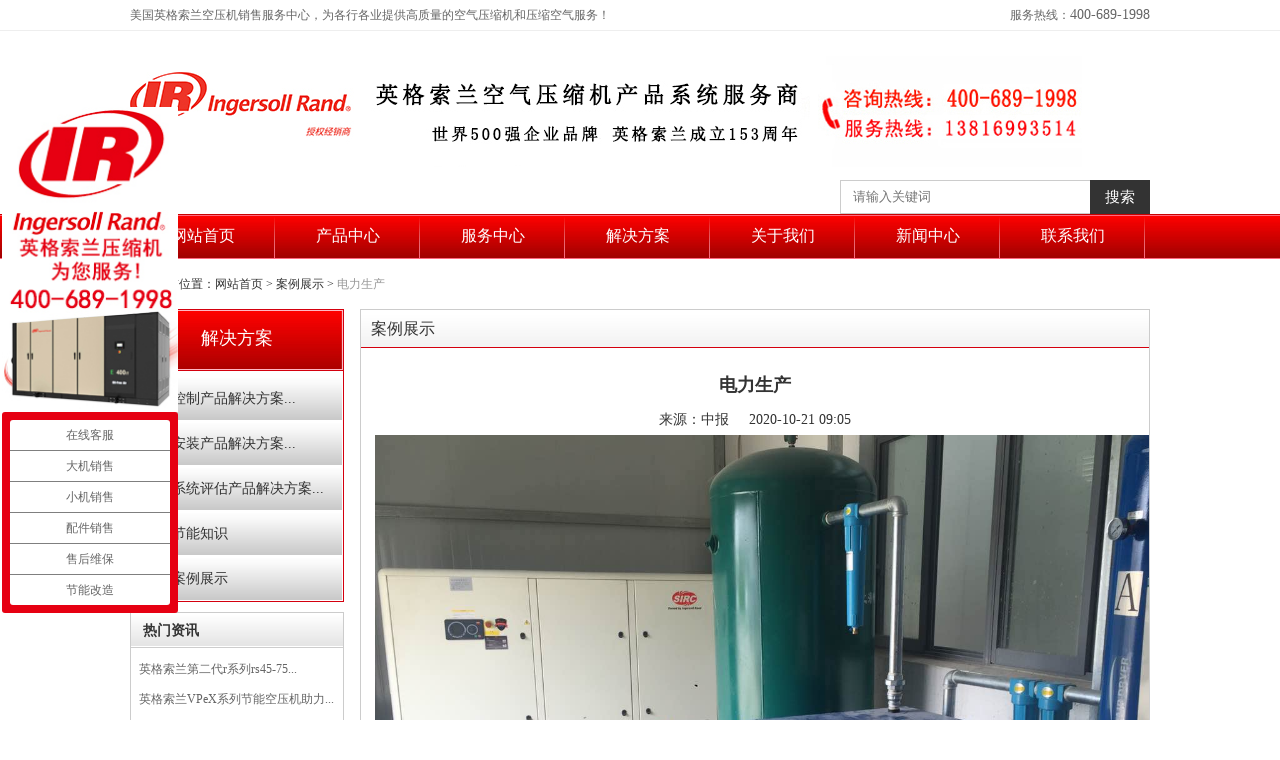

--- FILE ---
content_type: text/html; charset=utf-8
request_url: https://ir-sirc.com.cn/home/article/detail/id/447.html
body_size: 3418
content:
<!DOCTYPE html PUBLIC "-//W3C//DTD XHTML 1.0 Transitional//EN" "http://www.w3.org/TR/xhtml1/DTD/xhtml1-transitional.dtd">
<html xmlns="http://www.w3.org/1999/xhtml">
<head>
<meta http-equiv="Content-Type" content="text/html; charset=utf-8" />
<title> 英格索兰_Ingersoll-Rand_英格索兰空压机_无油空压机_空压机配件_真空泵_制氮机_制氧机—英格索兰压缩机销售服务中心</title>
<meta name="description" content="上海英格索兰压缩机作为通过ISO认证的企业，在中国，我们立足英格索兰全球发展愿景，以深入理解、充分满足当地市场日新月异的消费需求，全力把握中国在科技发展和全球化进程中所迸发出的商业机遇，力争使中国区业务早日成为英格索兰全球业务的核心组成部分。" />
<meta name="keyword" content="英格索兰,Ingersoll Rand,英格索兰空压机,英格索兰变频空压机,英格索兰无油空压机,英格索兰空压机厂家,英格索兰空压机代理商,上海英格索兰压缩机,英格索兰配件,英格索兰空压机维修,英格索兰空压机保养,英格索兰空压机三滤,英格索兰空压机油,英格索兰空压机冷却剂,英格索兰保养包,英格索兰主机大修,英格索兰空压机配件,英格索兰螺杆空压机,英格索兰离心机,英格索兰真空泵,英格索兰制氮机,英格索兰隔膜泵
" />
<link href="/css/css.css" type="text/css" rel="stylesheet" />
<script type="text/javascript" src="/js/jquery-1.7.2.min.js"></script>
<script type="text/javascript">
$(function () {
	$(".case_list").hover(function () {
    $(this).find(".box1").stop().animate({ top: 0 }, 300);
    $(this).find(".box2").stop().animate({ bottom: 0 }, 300);
		}, function () {
    $(this).find(".box1").stop().animate({ top: -320 }, 300);
    $(this).find(".box2").stop().animate({ bottom: -163 }, 300);
    });
    })
</script>

</head>

<body>
<!--头部信息-->
      <script>
      	var _hmt = _hmt || [];
      	(function() {
      		var hm = document.createElement("script");
      		hm.src = "https://hm.baidu.com/hm.js?40d101efdd8376c30e16ef084f9021e7";
      		var s = document.getElementsByTagName("script")[0];
      		s.parentNode.insertBefore(hm, s);
      	})();
      </script>
      <div class="box">
      	<div class="header_1">
      		<div class="main_w"> <span class="top_1 fl">美国英格索兰空压机销售服务中心，为各行各业提供高质量的空气压缩机和压缩空气服务！</span>
      			<div class="top_1 fr">服务热线：<span class="tel">400-689-1998</span></div>
      			<div class="clear"></div>
      		</div>
      	</div>
      	<div class="main_w">
      		<div class="top_2"><a href="/Home/index/index.html"><img src="/Uploads/Picture/2024-08-16/66bef197a3d3d.jpg"
      					class="fl" /></a>
      			<form id="searchForm" name="searchForm" method="post" action="/Home/article/search.html">
      				<div class="search_box fr">
      					<div class="search_text fl">
      						<input type="text" name="search_text" id="search_text" value="" placeholder="请输入关键词">
      					</div>
      					<div class="search_btn fl">
      						<input style="cursor:pointer;" type="submit" name="search" id="search" value="搜索">
      					</div>
      				</div>
      			</form>
      			<div class="clear"></div>
      		</div>
      		<div class="clear"></div>
      	</div>
      </div>
<!--导航-->
<div class="box">
  <div class="menu">
    <div class="main_w">
      <div class="dh">
        <ul>
          <li ><a  href="/Home/index/index.html" target="_self">网站首页</a></li><li ><a  href="/Home/Article/lists/category/product.html" target="_self">产品中心</a></li><li ><a class="on" href="/Home/article/detail/id/399.html" target="_blank">服务中心</a></li><li ><a  href="/Home/Article/lists/category/case.html" target="_self">解决方案</a></li><li ><a  href="/Home/article/detail/id/397.html" target="_self">关于我们</a></li><li ><a  href="/Home/Article/lists/category/media_news.html" target="_self">新闻中心</a></li><li ><a  href="/Home/article/detail/id/398.html" target="_self">联系我们</a></li>        </ul>
      </div>
    </div>
  </div>
</div>

<!--mid_简介详细内容-->
<div class="box">
    <div class="main_w p80">
        <div class="dqwz">当前位置：<a href="/Home/Index/index.html">网站首页</a> > <a href="/Home/Article/lists/category/case.html">案例展示</a> > <span>电力生产</span></div>
        <div class="left">
            <div class="main_dh">
	  <h2><a title="产品中心">解决方案</a></h2>
	  <div class="main_dh_c">


<h3><a href="/Home/Article/lists/category/jj02.html">控制产品解决方案...</a></h3>
		<ul class="t05_ul" id="expid30">
		</ul><h3><a href="/Home/Article/lists/category/jj01.html">安装产品解决方案...</a></h3>
		<ul class="t05_ul" id="expid30">
		</ul><h3><a href="/Home/Article/lists/category/jj03.html">系统评估产品解决方案...</a></h3>
		<ul class="t05_ul" id="expid30">
		</ul><h3><a href="/Home/Article/lists/category/Energy.html">节能知识</a></h3>
		<ul class="t05_ul" id="expid30">
		</ul><h3><a href="/Home/Article/lists/category/case.html">案例展示</a></h3>
		<ul class="t05_ul" id="expid30">
		</ul>
	  </div>
	</div>
	<div class="left_2 bk listhot">
		<h2>热门资讯</h2>
		<ul>
			<li><a href="/Home/Article/detail/id/535.html">英格索兰第二代r系列rs45-75...</a></li><li><a href="/Home/Article/detail/id/536.html">英格索兰VPeX系列节能空压机助力...</a></li><li><a href="/Home/Article/detail/id/526.html">真假英格索兰一体式空压机的鉴别方法...</a></li><li><a href="/Home/Article/detail/id/488.html">英格索兰“绿色的压缩空气”为工业生...</a></li><li><a href="/Home/Article/detail/id/478.html">英格索兰空压机发布第二代新节能微油...</a></li><li><a href="/Home/Article/detail/id/491.html">英格索兰 ARO FDA气动隔膜泵...</a></li><li><a href="/Home/Article/detail/id/386.html">英格索兰入选2015道琼斯可持续发...</a></li><li><a href="/Home/Article/detail/id/448.html">英格索兰再度荣膺中国财经峰会“杰出...</a></li><li><a href="/Home/Article/detail/id/463.html">在华盛顿全球能效论坛上英格索兰发布...</a></li><li><a href="/Home/Article/detail/id/479.html">英格索兰空压机对使用环境的要求...</a></li>		</ul>
	</div>

        </div>

        <div class="cp fl bk">
            <h2>案例展示</h2> 
              <div class="content">
               <div>
                <h1 style="text-align:center; height:40px; line-height:40px;">电力生产</h1>
                <p style="text-align:center; height:30px; line-height:30px;">来源：中报 &nbsp;&nbsp;&nbsp;&nbsp;2020-10-21 09:05</p>
                <div style="line-height:25px; font-size:14px;">
                    <img src="/Uploads/Editor/2020-10-14/5f8690a3278a4.JPG" width="800" height="600" alt="" /> 
<p>
	<img src="/Uploads/Editor/2016-08-14/57affbeaa49f1.jpg" width="800" height="533" alt="" /> 
</p>
<p>
	<img src="/Uploads/Editor/2016-08-14/57affc36a98f7.jpg" width="800" height="371" alt="" />&nbsp;
</p>				</div>
            </div>
              </div>
       </div>
    </div>
</div>

<!--mid_底部版权信息-->
<div class="box">
	<div class="footer" style="height: auto !important;">
		<div class="main_w f">
			<div class="f_l fl">
				<span>
					<a href="/Home/index/index.html"
							target="_self">网站首页</a>&nbsp;&nbsp;|&nbsp;&nbsp;<a href="/Home/Article/lists/category/product.html"
							target="_self">产品中心</a>&nbsp;&nbsp;|&nbsp;&nbsp;<a href="/Home/article/detail/id/399.html"
							target="_blank">服务中心</a>&nbsp;&nbsp;|&nbsp;&nbsp;<a href="/Home/Article/lists/category/case.html"
							target="_self">解决方案</a>&nbsp;&nbsp;|&nbsp;&nbsp;<a href="/Home/article/detail/id/397.html"
							target="_self">关于我们</a>&nbsp;&nbsp;|&nbsp;&nbsp;<a href="/Home/Article/lists/category/media_news.html"
							target="_self">新闻中心</a>&nbsp;&nbsp;|&nbsp;&nbsp;<a href="/Home/article/detail/id/398.html"
							target="_self">联系我们</a>&nbsp;&nbsp;				</span>
				<br />
				<span>全国咨询热线：400-689-1998 咨询电话：13816993514<br /><!-- 公司地址：上海市松江区玉树路1215弄   <a href="http://beian.miit.gov.cn">沪ICP备17042591号-2</a><script>
var _hmt = _hmt || [];
(function() {
  var hm = document.createElement("script");
  hm.src = "https://hm.baidu.com/hm.js?40d101efdd8376c30e16ef084f9021e7";
  var s = document.getElementsByTagName("script")[0]; 
  s.parentNode.insertBefore(hm, s);
})();
</script>
 -->
					公司地址：上海市金山区曹黎路38号 <a href="http://www.beian.miit.gov.cn">备案号:沪ICP备17042591号-1</a> &nbsp;&nbsp;
					网站支持：<a href="http://www.xuanweiit.com" target="_blank" rel="nofollow">玄微科技</a><br>友情链接： <a
						href="http://www.ir-sirc.com.cn/" target="_blank">英格索兰空压机</a><br>
					<div style="display: flex;align-items: center;flex-direction: row;">
						<img src="/Uploads/Picture/2019-03-07/20250605.png" width="15" height="15"
							style="margin-right: 10px;">
						<a href="https://beian.mps.gov.cn/#/query/webSearch?code=31011702889633" rel="noreferrer"
							target="_blank">沪公网安备:31011702889633号</a>
					</div>
				</span>
			</div>
			<div class="fr"><img src="/Uploads/Picture/2019-08-28/5d65fbbee48d1.jpg"
					style="padding-top:5px;width:110px;" /></div>
			<div class="clear"></div>
		</div>
	</div>
</div>
</body>
</html>

--- FILE ---
content_type: text/css
request_url: https://ir-sirc.com.cn/css/css.css
body_size: 3617
content:
@charset "utf-8";
/* CSS Document */

*{margin:0; padding:0;}
body{font-size:12px; font-family:"微软雅黑"; color:#333;}
a{color:#333; text-decoration:none;}
a:hover{#ff0000;}
ul,li{list-style:none;}
.listhot li{
	overflow: hidden;
	white-space: nowrap;
	text-overflow: ellipsis;
}
.clear{clear:both;}
.fl{float:left;}
.fr{float:right;}
img{border:0;}



.p30{padding:30px 0 50px 0;}
.p20{padding:40px 0px;}
.p70{padding:20px 0 80px 0;}
.box{width:100%;}
.header_1{height:30px; border-bottom:#eeeeee 1px solid; line-height:30px;}
.main_w{width:1020px; margin:0 auto; overflow:hidden;}
.top_1{color:#666666;}
.tel{width:150px;font-size:14px;}
.top_2{height:85px;line-height:85px;padding-top:25px;}
.search_box {padding-top:13px;position: relative;}
.search_text {width: 248px;border: 1px solid #ccc;}
.search_text input {
	width: 100%;
	border: 0;
	height: 32px;
	outline: 0;
	line-height: 32px;
	padding-left: 12px;
}
.search_btn input {
	border: 0;
	font-family:"微软雅黑";
	display: inline-block; 
	background: #333; 
	color: #fff; 
	height: 34px;
	font-size:15px;
	line-height: 34px;
	width:60px;
}

.menu{
	background:url(../images/menu_bg.jpg) top center repeat-x; 
	height:46x; 
	line-height:44px;
}
.dh ul li{
	float:left; 
	line-height:44px; 
	background:url(../images/menu_lina.jpg) right top no-repeat; 
	width:145px; 
	text-align:center;
}
.dh ul li a{
	font-size:16px; 
	color:#fff;
}
.dh ul li a:hover{
	font-size:16px; 
	color:#000;
}

/* banner幻灯片 */
.banner {
	width: 100%;
	height: 450px; /*background:url(../images/banner_index.png) no-repeat;*/
	margin: 0 auto;
}
#full-screen-slider {
	width: 100%;
	height: 450px;
	position: relative;
	z-index: 10;
}
#slides {
	display: block;
	width: 100%;
	height: 450px;
	list-style: none;
	padding: 0;
	margin: 0;
	position: relative
}
#slides li {
	display: block;
	width: 100%;
	height: 100%;
	list-style: none;
	padding: 0;
	margin: 0;
	position: absolute
}
#slides li img {
	width: 100%;
}
#slides li a {
	display: block;
	width: 100%;
	height: 100%;
	text-indent: -9999px
}
#pagination {
	display: block;
	list-style: none;
	position: absolute;
	left: 25%;
	top: 430px;
	z-index: 9900;
	padding: 5px 15px 5px 0;
	margin: 0
}
#pagination li {
	display: block;
	list-style: none;
	width: 10px;
	height: 10px;
	float: left;
	margin-left: 15px;
	border-radius: 5px;
	background: #FF5370;
}
#pagination li a {
	display: block;
	width: 100%;
	height: 100%;
	padding: 0;
	margin: 0;
	text-indent: -9999px;
}
#pagination li.current {
	background: #fff
}

.main_dh {width: 214px;}
.main_dh h2 {
	background: url(../images/ny_dhtbg.jpg) no-repeat;
    height: 47px;
    line-height: 30px;
    font-weight: normal;
    text-align: center;
    font-family: Arial;
    font-size: 12px;
    color: #fff;
    padding: 14px 0 0;
}
.main_dh h2 a {
    color:#fff;
    font-family: "微软雅黑";
    font-size: 18px;
    display: block;
}
.main_dh_c {
    border: solid 1px #D4000E;
    padding: 4px 1px 1px 1px;
}
.main_dh_c h3 {
    background: url(../images/dhhbg.jpg) repeat-x 0 0;
    height: 42px;
    line-height: 42px;
    padding-left: 40px;
    margin-top: 3px;
    font-size: 14px;
	font-weight: normal;
}
.main_dh_c h3 a:hover{
	color:#ff0000;
	font-weight:bold;
}
.main_dh_c ul{
	display:none;
}
.main_dh_c ul li{
	padding: 5px 0 5px 40px;
	background: #fdfdfd;
	border-bottom: solid 1px #e1e1e1;
}
.cp {
    width: 788px;
    margin-left: 16px;
    overflow: hidden;
}
.bk{border:#ccc 1px solid;}
.cp h2{
	background:url(../images/cp_btbg.jpg) left top repeat-x;
    height: 37px;
    line-height: 37px;
    border-bottom: solid 1px #D4000E;
    font-family: "微软雅黑";
    font-size: 16px;
    font-weight: normal;
	padding-left:10px;
}
.more a{
	color:#999;
	font-size:12px;
    padding: 16px 5px 0;
}
.more a:hover{
	color:#ff0000;	
}
.cp_c {
    width: 790px;
    padding: 17px 10px 0 10px;
	float:left;
}
.cp_c dl {
    width: 244px;
    float: left;
    padding-right: 18px;
    overflow: hidden;
}
.cp_c dt {
    height: 189px;
}
.cp_c dt img {
    width: 242px;
    height: 182px;
    border: solid 1px #ccc;
    display: block;
}
.cp_c dd {
    line-height: 22px;
    color: #9a9a9a;
}
.cp_c dd h3, .cp_c dd h3 a{
	font-size:12px; 
	color:#333;
	line-height: 30px;
	font-weight:normal;
}
.cp_c dd h3 a:hover{
	color:#ff0000;
}
.cp_c dd span{
	display:block; 
	line-height:22px;
}

.mid_new{
	background:#eee; 
	height:316px;
}
.mid_new_l {
    width: 718px;
    height: 236px;
    border-right: 2px solid #e7e7e7;
    background: #fff;
}
.mid_new_l .tips {
    width: 188px;
    height: 207px;
    padding: 29px 0 0 30px;
    background: #D4000E;
    float: left;
    line-height: 24px;
    color: #FFE6E8;
	font-size:16px;
}
.mid_new_l .tips span img{padding-top:20px; text-align:center;}
.mid_new_l .tips p.en {
    font-size: 36px;
    line-height: 38px;
    font-family: Arial;
    color: #fff;
}
.mid_new_l .tips a.more {
    display: inline-block;
    width: 52px;
    height: 28px;
	font-size:12px;
    padding-left: 16px;
    line-height: 28px;
    color: #fff;
    background: url(../images/new_morebg.png) no-repeat;
    margin-top: 32px;
}
.mid_new_l .list {
	width:460px;
    padding: 22px 18px 0 20px;
    float: left;
}
.mid_new_l .rec {
    height: 69px;
    margin-bottom: 10px;
    line-height: 18px;
}
.mid_new_l .intro {
    width: 340px;
    height: 58px;
    float: right;
    padding-bottom: 8px;
    border-bottom: 1px solid #ececec;
}
.mid_new_l .intro a.tit {
    font-weight: bold;
    line-height: 24px;
    color: #333;
}
.mid_new_l .intro a {
    display: inline-block;
    width: 100%;
    line-height: 18px;
    color: #818181;
}
.mid_new_l .list li {
    width: 100%;
    height: 30px;
    float: left;
}
.mid_new_l .list li a {
    display: inline-block;
    font-size: 12px;
    line-height: 30px;
    color: #333;
}
.mid_new_l .list li a:hover{
	color:#ff0000;
}
.mid_new_r {
    width: 289px;
    height: 236px;
	background:#fff;
    overflow: hidden;
}
.mid_new_rr{
	padding:7px 4px;
}

.case h2 {
    height: 67px;
    line-height: 67px;
    font-family: "微软雅黑";
    font-size: 26px;
    font-weight: normal;
}
.case_sp{
	font-size:20px;
	color:#808080;
	padding-left:6px;
	font-family:Arial, Helvetica, sans-serif;
}
.case_list {
    float: left;
    width: 240px;
    position: relative;
    margin-right: 19px;
    overflow: hidden;
    margin-top: 15px;
    height: 206px;
}
.case_bt{
	width:250px; 
	height:30px; 
	line-height:30px; 
	text-align:center; 
	background:#D4000E; 
	color:white; 
	font-size:14px;
}
.case_i{
	font-size:14px; 
	padding:10px 5px;
}
.case_list .box1 {
    background: transparent #ff0000 repeat scroll 0 0;
    width: 100%;
    height: 100%;
    position: absolute;
    left: 0;
    top: -320px;
}
.case_list .box2 {
    background: transparent url(../images/zn_pic17.png) repeat scroll 0 0;
    width: 100%;
    height: 130px;
    color: #FFF;
    position: absolute;
    left: 0;
    bottom: -130px;
}
.case_list .box2 .btn {
    background: transparent url(../images/zn_pic16.jpg) no-repeat scroll 0 0;
    width: 100px;
    height: 22px;
    display: block;
    margin: 15px auto 0;
}

.footer{
	background:#232323;
	height:190px;
}
.f{
	padding:40px 0;
}
.f_l{
	width:860px;
}
.f_l span{
	line-height:25px; 
	color:#737170; 
	font-size:14px; 
	display:block;
}
.f_l a{
	color:#868787;
}
.f_l a:hover{
	color:#fff;
}
/* 产品列表页 */
.dqwz{
	background:url(../images/home.jpg) left 45% no-repeat; 
	padding-left:25px; 
	line-height:50px;
}
.dqwz span{ color:#999;}
.p80{padding-bottom:60px;}


.pager {
    text-align: center;
    font-size: 0;
	line-height:100px;
}
.pager a {
    display: inline-block;
    width: 28px;
    height: 28px;
    border: 1px solid #ddd;
    border-right: none;
    color: #FF7428;
    text-align: center;
    text-decoration: none;
    font-size: 12px;
    line-height: 28px;
}
.pager a.current{
	font-weight:bold;
	color: #FF5D00;
}
.pager a.last-child {
    width: 77px;
    border-right: 1px solid #ddd;
}
.pager a.first-child {
    width: 77px;
    border-left: 1px solid #ddd;
}
.left{
	width:214px; 
	float:left;
}
.left_2{ 
	margin-top:10px;
}
.left_2 h2{
	background:url(../images/left_bg.jpg) left top repeat-x; 
	padding-left:12px; 
	font-size:14px; 
	height:35px; 
	line-height:35px;
}
.left_2 ul{
	padding:6px 8px;
}
.left_2 ul li a{
	color:#666;
	line-height:30px;
}
.left_2 a:hover{
	color:#ff0000;
}

/* 案例列表页 */

.case_c {
    width: 790px;
    padding: 17px 10px 0 10px;
}
.case_c dl {
    width: 244px;
    float: left;
    padding-right: 14px;
    overflow: hidden;
	padding-left:3px;
}
.case_c dt {
    height: 176px;
}
.case_c dt img {
    display: block;
}
.case_c dd {
    line-height: 22px;
    color: #9a9a9a;
}
.case_c dd h3, .case_c dd h3 a{
	text-align:center;
	font-size:14px; 
	color:#333;
	line-height: 42px;
	font-weight: normal;
}
.case_c dd h3 a:hover{
	color:#ff0000;
}

/* 新闻列表页 */

.content {
	width: 760px;
    padding: 17px 14px 20px 14px;
    color: #333;
	font-size:14px;
    line-height: 25px;
}
.content h1{ font-size:18px; font-weight:bold;}
.new {
    padding: 0 0 25px;
}
.new_t {
    width: 218px;
}
.new_t img {
    border: #DFDFDF 1px solid;
    padding: 3px;
}
.new_bt {
    width: 540px;
    padding: 0px 0px 10px;
}
.new_title {
    font-size: 16px;
    padding: 10px 0px;
    border-bottom: #DFDFDF 1px solid;
}
.new_title a:hover{
	color:#ff0000;
}
.new_title span {
    float: right;
    color: #999999;
    font-size: 14px;
}
.new_into {
    line-height: 21px;
    padding: 5px 0px;
    color: #666;
	font-size:12px;
}
.new_list {
    padding: 11px 0;
    border-top: #e6e5e5 1px solid;
}
.new_list ul li {
    padding: 5px 10px 5px 6px;
    height: 23px;
    overflow: hidden;
	border-bottom:#DFDFDF 1px dashed;
}
.new_list ul li span {
    float: right;
    color: #666;
	font-size:12px;
}
.new_list a {
    display: inline-block;
    background: url(../images/inc.jpg) no-repeat 0 center;
    padding: 0 0 0 17px;
    color: #333;
    line-height: 23px;
	font-size:14px;
    height: 23px;
    overflow: hidden;
}
.new_list a:hover{
	color:#ff0000;
}

/* 产品详细页面 */

.left_prod{padding:4px 8px 10px 8px;}
.left_prod dl dt{text-align:center; padding-top:15px;}
.left_prod dl dt img{
	text-align:center;
	width:156px;
	height:116px;
	border:#ccc 1px solid;
}
.left_prod dd{border-bottom:#ccc 1px dashed;}
.left_prod dd h3, .left_prod dd h3 a {
	text-align:center;
    font-size: 12px;
    color: #333;
    line-height: 36px;
	font-weight:normal;
}
#bodySection #Product #product_left #product_detail .product_images {
    float: left;
    width: 428px;
    font-size: 0;
}
.album { width:370px; height:380px; float:left; overflow:hidden;}

.jqzoom{float:left;border:none;position:relative;padding:0px;cursor:pointer;margin:0px;display:block;}
.jqzoom img{ background:url(../images/loading.gif) no-repeat center center;}
.zoomdiv{z-index:100;position:absolute;top:0px;left:0px;width:147px;height:156px;background:#ffffff;border:1px solid #D6D6D6;display:none;text-align:center;overflow:hidden;}
.jqZoomPup{z-index:10;visibility:hidden;position:absolute;top:0px;left:0px;width:20px;height:20px;border:1px solid #aaa;background:#ffffff /*url(../images/zoom.png) 50% center no-repeat*/;opacity: 0.5;-moz-opacity: 0.5;-khtml-opacity: 0.5;filter: alpha(Opacity=50);}
/*图片小图预览列表*/
.spec-preview{width:362px;height:270px; padding:3px; border:1px solid #D6D6D6;}
.spec-scroll{clear:both;margin-top:10px;width:354px;}

.spec-scroll .prev,.spec-scroll .next{display:block;font-family:"宋体";text-align:center;width:30px;height:86px; cursor:pointer;text-decoration:none;}
.spec-scroll .items{float:left;position:relative;width:370px;height:86px;overflow:hidden;}
.spec-scroll .items ul{position:absolute;width:999999px;height:86px;}
.spec-scroll .items ul li{float:left;width:83px;height:62px; margin:0; padding-right:12px;}
.spec-scroll .items ul li img{border:1px solid #D6D6D6;padding:1px;width:81px;height:60px;}
.spec-scroll .items ul li img:hover{border:1px solid #D4000E;}


.proudct_info {
    float: right;
    width: 370px;
}
.bdshare-button-style1-16 {
    zoom: 1;
}
.bdshare-button-style1-16 span {
    float: left;
    color: #333;
    padding-top: 7px;
}
.bdshare-button-style1-16 .bds_more {
    color: #333;
    float: left;
}
.bdshare-button-style1-16 a, .bdshare-button-style1-16 .bds_more {
    float: left;
    font-size: 12px;
    padding-left: 17px;
    line-height: 16px;
    height: 16px;
    background-image: url(../images/icons_1_16.png);
    _background-image: url(../images/icons_1_16.png);
    background-repeat: no-repeat;
    cursor: pointer;
    margin: 6px 6px 6px 0;
}
.bdshare-button-style1-16 .bds_qzone {
    background-position: 0 -52px;
}
.bdshare-button-style1-16 .bds_tsina {
    background-position: 0 -104px;
}
.bdshare-button-style1-16 .bds_tqq {
    background-position: 0 -260px;
}
.bdshare-button-style1-16 .bds_weixin {
    background-position: 0 -1612px;
}
.proudct_info h3 {
    font-weight: bold;
    margin: 0;
    color: #333;
    font-size: 16px;
    font-family: Arial,"微软雅黑";
    margin-bottom: 5px;
    width: 100%;
}
.propertiest {
    padding: 15px 0;
    border-top: 1px dotted #ddd;
    float: left;
    line-height: 25px;
    overflow: hidden;
}

.buynow, .salebuynow, .proudct_info .buy3M {
    width: 142px;
    height: 45px;
    background-color: #FF7428;
    font-family: "微软雅黑";
    font-size: 18px;
    color: #fff;
    line-height: 45px;
    font-weight: 100;
    display: inline-block;
    text-align: center;
    margin-top: 23px;
}

#product_info {
    margin-top: 20px;
}
.desc_navi h3{
	padding-left:10px;
    border: 1px solid #ccc;
	font-size:14px;
	color:#333;
    line-height: 38px;
    background-color: #F8F8F8;
}
.con1{padding:30px 0;}
.con1 dt{width:174px; float:left;}
.con1 dl{padding:30px 0;}

--- FILE ---
content_type: text/javascript; charset=utf-8
request_url: https://goutong.baidu.com/site/937/40d101efdd8376c30e16ef084f9021e7/b.js?siteId=16852785
body_size: 6493
content:
!function(){"use strict";!function(){var e={styleConfig:{"styleVersion":"1","inviteBox":{"btnBgColor":"#e60012","startPage":1,"autoDuration":0,"cpyInfo":"","isShowText":1,"skinType":1,"buttonType":1,"inviteTypeData":{"0":{"width":400,"height":175},"1":{"width":400,"height":282},"2":{"width":400,"height":282},"3":{"width":400,"height":282}},"autoInvite":0,"stayTime":1,"closeTime":15,"toChatTime":5,"inviteWinPos":0,"welcome":"欢迎来到英格索兰空压机销售服务中心，请问有什么可以帮您？","needVerifyCode":1,"autoChat":0,"btnBgColorType":1,"height":150,"skinIndex":0,"customerStyle":{"acceptFontColor":"#000000","backImg":"","acceptBgColor":"#fecb2e","inviteBackImg":"https://aff-im.bj.bcebos.com/r/image/invite-back-img.png","horizontalPosition":"left","confirmBtnText":"在线咨询","portraitPosition":"top","marginTop":0,"buttonPosition":"center","marginLeft":0},"maxInviteNum":10,"smartBoxEnable":0,"defaultStyle":1,"likeCrm":0,"skinName":"默认皮肤","autoHide":0,"reInvite":1,"sendButton":{"bgColor":"#bfecff","fontColor":"#1980df"},"inviteHeadImg":"https://aff-im.bj.bcebos.com/r/image/invite-head.png","license":"000","isOpenAutoDirectCom":0,"fontPosition":"center","isCustomerStyle":0,"width":342,"position":"left-bottom","inviteInterval":30,"inviteWinType":0,"tradeId":0,"fontColor":"#333333"},"aiSupportQuestion":false,"webimConfig":{"isShowIntelWelLan":0,"skinIndex":0,"autoDuration":1,"customerColor":"#e70012","themeType":1,"license":"000","isOpenAutoDirectCom":0,"generalRecommend":0,"isShowCloseBtn":1,"skinType":1,"width":415,"isOpenKeepCom":0,"autoPopupMsg":1,"position":"right-bottom","needVerifyCode":0,"height":434,"waitVisitStayTime":6,"searchTermRecommend":1},"noteBoard":{"btnBgColor":"#e60012","skinIndex":9,"autoDuration":0,"webim":{"webimOnline":1,"webimOffline":1},"likeCrm":1,"displayCompany":1,"customerColor":"#f80b27","cpyInfo":"英格索兰压缩机销售服务中心\n销售服务热线：400-689-1998","skinName":"商务客服","displayLxb":1,"themeType":1,"formText":"您好，当前客服人员不在线，请填写一下您的需求详情，我们会尽快和您回电联系。","isOpenAutoDirectCom":0,"skinType":1,"form":{"formOffline":1,"formOnlineAuto":0},"position":"right-bottom","itemsExt":[{"question":"邮箱","name":"item0","required":0,"isShow":1},{"question":"单位名称","name":"item1","required":1,"isShow":1}],"items":[{"name":"content","required":1,"isShow":1},{"name":"visitorName","required":1,"isShow":1},{"name":"visitorPhone","required":1,"isShow":1}],"cpyTel":"400-689-1998","needVerifyCode":0,"tradeId":0,"btnBgColorType":1,"board":{"boardOffline":1,"boardOnline":0}},"blackWhiteList":{"type":-1,"siteBlackWhiteList":[]},"isWebim":1,"pageId":0,"seekIcon":{"customerStylePro":{"isShowCloseBtn":1,"inviteLeft":50,"isShowConsultBtn":1,"laterBtnStyle":{"x":"10%","width":"16%","y":"0%","height":"11%"},"inviteTop":50,"consultBtnStyle":{"x":"28%","width":"16%","y":"0%","height":"11%"},"isInviteFixed":1,"isShowLaterBtn":1,"closeBtnStyle":{"x":"0%","width":"8%","y":"0%","height":"11%"}},"barrageIconColor":"#9861E6","iconHeight":39,"webim":{"companyLogo":"//s.goutong.baidu.com/r/image/logo.png","displayCompany":0},"autoDuration":0,"barrageIssue":["可以介绍下你们的产品么？","你们是怎么收费的呢？","现在有优惠活动么？"],"displayLxb":1,"cpyInfo":"","portraitPosition":"top","skinType":1,"inviteTypeData":{"0":{"width":400,"height":175},"1":{"width":400,"height":282},"2":{"width":400,"height":282},"3":{"width":400,"height":282}},"isFixedPosition":1,"iconType":1,"pcGroupiconColor":"#e60012","horizontalPosition":"left","needVerifyCode":1,"customerStyle":{"backImg":"https://su.bcebos.com/v1/biz-crm-aff-im/biz-crm-aff-im/generic/system/style/images/aea804f6f8334c1fb698ccacd48b0b85.jpg?authorization=bce-auth-v1%2F0a3fcab923c6474ea5dc6cb9d1fd53b9%2F2024-07-13T08%3A57%3A04Z%2F-1%2F%2F9069f898edf37c3f18cd03829a2dced7dce473c13b3bdc491fa6617966509af2","iconHeight":308,"iconWidth":178,"rate":0.577922077922078},"skinIndex":5,"iconWidth":120,"likeCrm":0,"skinName":"自定义皮肤","groups":[{"groupName":"在线客服","groupId":406635,"isSelected":true},{"groupName":"大机销售","groupId":406636,"isSelected":true},{"groupName":"小机销售","groupId":406637,"isSelected":true},{"groupName":"配件销售","groupId":406638,"isSelected":true},{"groupName":"售后维保","groupId":406639,"isSelected":true},{"groupName":"节能改造","groupId":961325,"isSelected":true}],"barrageColor":0,"marginLeft":0,"autoConsult":1,"isOpenAutoDirectCom":0,"barrageSwitch":false,"isCustomerStyle":1,"hotIssues":[{"question":"可以介绍下你们的产品么？","answer":"","id":"hotIssues:1974307078"},{"question":"你们是怎么收费的呢？","answer":"","id":"hotIssues:1055126286"},{"question":"现在有优惠活动么？","answer":"","id":"hotIssues:1573881946"}],"groupStyle":{"bgColor":"#ffffff","buttonColor":"#d6f3ff","fontColor":"#008edf"},"pcGroupiconType":1,"position":"left-center","groupWidth":160,"barrageIconColorType":0,"marginTop":0,"tradeId":0}},siteConfig:{"eid":"25610643","queuing":"","isOpenOfflineChat":1,"authToken":"bridge","isWebim":1,"imVersion":"im_server","platform":0,"isGray":"false","vstProto":1,"bcpAiAgentEnable":"0","webimConfig":{"isShowIntelWelLan":0,"skinIndex":0,"autoDuration":1,"customerColor":"#e70012","themeType":1,"license":"000","isOpenAutoDirectCom":0,"generalRecommend":0,"isShowCloseBtn":1,"skinType":1,"width":415,"isOpenKeepCom":0,"autoPopupMsg":1,"position":"right-bottom","needVerifyCode":0,"height":434,"waitVisitStayTime":6,"searchTermRecommend":1},"isOpenRobot":0,"startTime":1769040051697,"authType":4,"prologue":"","isPreonline":0,"isOpenSmartReply":1,"isCsOnline":1,"siteToken":"40d101efdd8376c30e16ef084f9021e7","userId":"25610643","route":"1","csrfToken":"42387f6a3c534fe0a520c23a386dbe5b","ymgWhitelist":true,"likeVersion":"generic","newWebIm":1,"siteId":"16852785","online":"true","bid":"","webRoot":"https://affimvip.baidu.com/cps5/","isSmallFlow":0,"userCommonSwitch":{"isOpenTelCall":false,"isOpenCallDialog":false,"isOpenStateOfRead":true,"isOpenVisitorLeavingClue":true,"isOpenVoiceMsg":true,"isOpenVoiceCom":true}}};Object.freeze(e),window.affImConfig=e;var i=document.createElement("script"); i.src="https://aff-im.cdn.bcebos.com/onlineEnv/imsdk/1735891798/affim.js",i.setAttribute("charset","UTF-8");var o=document.getElementsByTagName("head")[0]||document.body;o.insertBefore(i,o.firstElement||null)}()}();